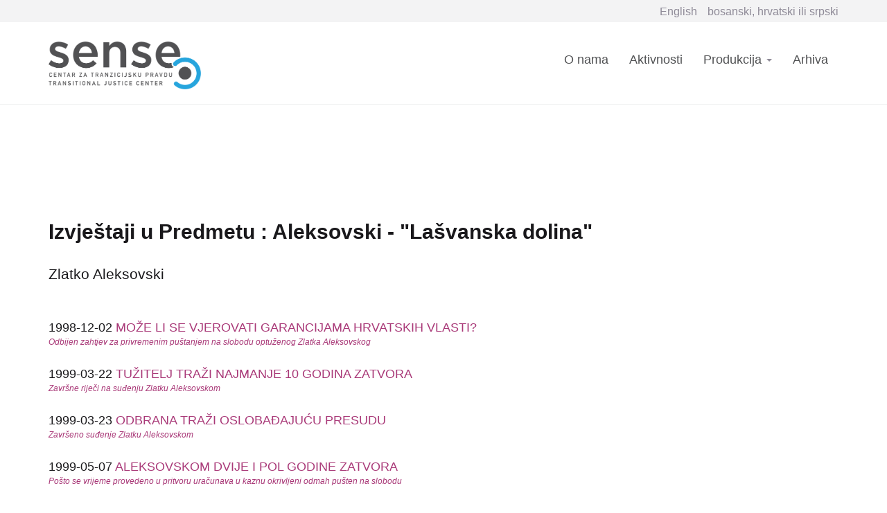

--- FILE ---
content_type: text/html; charset=UTF-8
request_url: https://arhiva.sensecentar.org/slucajevi.php?aid=39
body_size: 4900
content:

<!DOCTYPE html>
<html  lang="en" dir="ltr" prefix="content: http://purl.org/rss/1.0/modules/content/  dc: http://purl.org/dc/terms/  foaf: http://xmlns.com/foaf/0.1/  og: http://ogp.me/ns#  rdfs: http://www.w3.org/2000/01/rdf-schema#  schema: http://schema.org/  sioc: http://rdfs.org/sioc/ns#  sioct: http://rdfs.org/sioc/types#  skos: http://www.w3.org/2004/02/skos/core#  xsd: http://www.w3.org/2001/XMLSchema# ">
  <head><meta http-equiv="Content-Type" content="text/html; charset=utf-8">
    



<!-- Global site tag (gtag.js) - Google Analytics -->
<script async src="https://www.googletagmanager.com/gtag/js?id=UA-98746996-5"></script>
<script>
  window.dataLayer = window.dataLayer || [];
  function gtag(){dataLayer.push(arguments);}
  gtag('js', new Date());

  gtag('config', 'UA-98746996-5');
</script>
<!-- Global site tag (gtag.js) - Google Analytics -->
<script async src="https://www.googletagmanager.com/gtag/js?id=G-EPY1BJ7HZT"></script>
<script>
  window.dataLayer = window.dataLayer || [];
  function gtag(){dataLayer.push(arguments);}
  gtag('js', new Date());

  gtag('config', 'G-EPY1BJ7HZT');
</script>


<meta name="Generator" content="Drupal 8 (https://www.drupal.org)" />

<meta name="HandheldFriendly" content="true" />
<meta name="viewport" content="width=device-width, initial-scale=1.0" />
<link rel="shortcut icon" href="http://sensecentar.org/sites/default/files/sense-icon-blue.ico" type="image/vnd.microsoft.icon" />
<link rel="alternate" hreflang="en" href="http://www.sensecentar.org/node/6" />
<link rel="alternate" hreflang="hr" href="http://www.sensecentar.org/hr/node/6" />
<link rel="canonical" href="http://www.sensecentar.org/node/6" />
<link rel="shortlink" href="http://www.sensecentar.org/node/6" />
<link rel="revision" href="http://www.sensecentar.org/node/6" />











<!--<link rel="stylesheet" media="screen" type="text/css" href="demo/demo.css" 
<script src="https://ajax.googleapis.com/ajax/libs/jquery/3.4.1/jquery.min.js"></script>
<script type="text/javascript" src="js/pickmeup.js"></script>
<script type="text/javascript" src="demo/demo.js"></script>/>

<link rel="stylesheet" href="css/pickmeup.css" type="text/css" />
<script type="text/javascript" src="dist/pickmeup.min.js"></script>


<script type="text/javascript">
    $(function() {
$("#datepicker").pickmeup({position : 'right', hide_on_select : true}); 
});
</script>


<script type="text/javascript">
    $(document).ready(function () {

        $(".test").pickmeup({position : 'right', hide_on_select : true}); 
   


    });
</script>-->















    <title>Naslovna | Sense Transitional Justice Center</title>
<link rel="stylesheet" href="css_5.css" media="all" />
<link rel="stylesheet" href="css_2.css" media="all" />
<link rel="stylesheet" href="css_E.css" media="all" />

    <link rel="stylesheet" media="all" href="https://sensecentar.org/sites/default/files/css/css_jPGZPD1P3Q5XwfpAwATyxKPTYai84me4qu2ksbGHEzY.css" />
<link rel="stylesheet" media="all" href="https://sensecentar.org/sites/default/files/css/css_THQFY3ZYUBVv74W8Oxfd0K5S2P2wymM-YrLDCsogfgY.css" />

 
 
<!--[if lte IE 8]>
<script src="http://sensecentar.org/sites/default/files/js/js_VtafjXmRvoUgAzqzYTA3Wrjkx9wcWhjP0G4ZnnqRamA.js"></script>
<![endif]-->

  </head>
  <body class="path-frontpage page-node-type-page navbar-is-fixed-top has-glyphicons">
    <a href="#main-content" class="visually-hidden focusable skip-link">
      Skip to main content
    </a>
    
    
    
    

    
    
    
    
    
    
    
    
    
    
    
      <div class="dialog-off-canvas-main-canvas" data-off-canvas-main-canvas>
              <header class="navbar navbar-default navbar-fixed-top" id="navbar" role="banner">
      <div class="custom-top-bar">
        <div class="container">
            <div class="row">
                <div class="col-sm-12">
                      <div class="region region-custom-top-bar">
    <section class="language-switcher-language-url block block-language block-language-blocklanguage-interface clearfix" id="block-sense-theme-languageswitcher" role="navigation">
  
    

      <ul class="links"><li hreflang="en"  class="en is-active"><a href="http://archive.sensecentar.org" class="language-link is-active" hreflang="en">English</a></li><li hreflang="hr" class="hr"><a href="http://arhiva.sensecentar.org" class="language-link" hreflang="hr" >bosanski, hrvatski ili srpski</a></li></ul>
  </section>


  </div>
  
  
    </div>
            </div>
        </div>
    </div>
              <div class="container">
            <div class="navbar-header">
          <div class="region region-navigation">
          <a class="logo navbar-btn pull-left" href="http://sensecentar.org/hr" title="Početna" rel="home">
      <img src="http://sensecentar.org/sites/default/files/sense-logo%402x.png" alt="Početna" />
    </a>
        <a class="name navbar-brand" href="/" title="Početna" rel="home">Sense Transitional Justice Center</a>
    
  </div>









 <button type="button" class="navbar-toggle" data-toggle="collapse" data-target="#navbar-collapse">
            <span class="sr-only">Toggle navigation</span>
            <span class="icon-bar"></span>
            <span class="icon-bar"></span>
            <span class="icon-bar"></span>
          </button>
              </div>

                    <div id="navbar-collapse" class="navbar-collapse collapse navbar-right">
            <div class="region region-navigation-collapsible">
    <nav role="navigation" aria-labelledby="block-sense-theme-main-menu-menu" id="block-sense-theme-main-menu">
            <h2 class="sr-only" id="block-sense-theme-main-menu-menu">Main navigation</h2>

      
      <ul class="menu menu--main nav navbar-nav">
                      <li class="first">
                                        <a href="https://www.sensecentar.org/hr/node/2" title="Ukratko o centru" data-drupal-link-system-path="node/2">O nama</a>
              </li>
                      <li>
                                        <a href="https://www.sensecentar.org/hr/activities" data-drupal-link-system-path="activities">Aktivnosti</a>
              </li>
                      <li class="expanded dropdown">
                                                                    <a href="" class="dropdown-toggle" data-toggle="dropdown">Produkcija <span class="caret"></span></a>
                        <ul class="dropdown-menu">
                      <li class="first">
                                        <a href="https://www.sensecentar.org/hr/node/9" data-drupal-link-system-path="node/9">O produkciji</a>
              </li>
                      <li>
                                        <a href="https://www.sensecentar.org/hr/production/interactive-narratives" data-drupal-link-system-path="production/interactive-narratives">Interaktivni narativi</a>
              </li>
                      <li>
                                        <a href="https://www.sensecentar.org/hr/sense-news-agency/documentaries" data-drupal-link-system-path="sense-news-agency/documentaries">Dokumentarni filmovi</a>
              </li>
                      <li class="last">
                                        <a href="https://www.sensecentar.org/hr/sense-news-agency/tv-tribunal-page" data-drupal-link-system-path="sense-news-agency/tv-tribunal-page">TV tribunal</a>
              </li>
        </ul>
  
              </li>
                      <li class="last">
                                        <a href="http://arhiva.sensecentar.org/">Arhiva</a>
              </li>
        </ul>
  

  </nav>





  </div>

        </div>
                    </div>
          </header>
                  <div class="">
        <div class="container">
                      <div class="highlighted">  <div class="region region-highlighted">
    
<section id="block-herosectiononthehomepage" class="block block-block-content block-block-content1312977f-e9bf-49d5-bbec-7555f4fea0e4 clearfix">
  
    

      
            <div class="field field--name-body field--type-text-with-summary field--label-hidden field--item"><div class="row">
<div class="col-xs-12 col-sm-12 col-md-9 col-lg-7">
<div class="hero-block-content">
<h1> </h1>
</div>
</div>
</div>
</div>
      
  </section>


  </div>
</div>
                          </div>
            </div>
  <div role="main" class="main-container container js-quickedit-main-content">
    <div class="row">

            
            
                    
      <section class="col-xs-12 col-sm-12">

                                      
                  
                          <a id="main-content"></a>
            <div class="region region-content">
        <h1 class="page-header"><span property="schema:name">Home</span>
</h1>










<br><br><br>    <div class="summary" style="font-size:34px;font-weight: bold;"><p class="small" >Izvještaji u Predmetu : Aleksovski - &quot;Lašvanska dolina&quot;</p></div><br>
    
        <div class="summary" style="font-size:24px;"><p class="small" >Zlatko Aleksovski</p></div>
    <br><br><ul>
<li>1998-12-02 <a href='vijesti.php?aid=6883'>
MOŽE LI SE VJEROVATI GARANCIJAMA HRVATSKIH VLASTI?<br>    <div class="summary" style="font-size:14px;"><p class="small" ><i>Odbijen zahtjev za privremenim puštanjem na slobodu optuženog Zlatka Aleksovskog</i></p></div>
    </a></li>
<br><li>1999-03-22 <a href='vijesti.php?aid=7114'>
TUŽITELJ TRAŽI NAJMANJE 10 GODINA ZATVORA <br>    <div class="summary" style="font-size:14px;"><p class="small" ><i>Završne riječi na suđenju Zlatku Aleksovskom</i></p></div>
    </a></li>
<br><li>1999-03-23 <a href='vijesti.php?aid=7113'>
ODBRANA TRAŽI OSLOBAĐAJUĆU PRESUDU <br>    <div class="summary" style="font-size:14px;"><p class="small" ><i>Završeno suđenje Zlatku Aleksovskom</i></p></div>
    </a></li>
<br><li>1999-05-07 <a href='vijesti.php?aid=6783'>
ALEKSOVSKOM DVIJE I POL GODINE ZATVORA <br>    <div class="summary" style="font-size:14px;"><p class="small" ><i>Pošto se vrijeme provedeno u pritvoru uračunava u kaznu okrivljeni odmah pušten na slobodu </i></p></div>
    </a></li>
<br><li>1999-06-30 <a href='vijesti.php?aid=6685'>
ALEKSOVSKI BIO ''INSTRUMENT'' U ZLOČINIMA ALI NIJE IMAO ODLUČUJUĆU ULOGU<br>    <div class="summary" style="font-size:14px;"><p class="small" ><i>Obrazloženje Haškog tribunala</i></p></div>
    </a></li>
<br><li>1999-07-01 <a href='vijesti.php?aid=6677'>
PREISPITATI UVJETE ZA PRIMJENU ŽENEVSKIH KONVENCIJA?<br>    <div class="summary" style="font-size:14px;"><p class="small" ><i>Posle presude Aleksovskom u Haškom tribunalu</i></p></div>
    </a></li>
<br><li>2000-02-09 <a href='vijesti.php?aid=6390'>
ZLATKO ALEKSOVSKI ZADRŽAN U HAŠKOM PRITVORU<br>    <div class="summary" style="font-size:14px;"><p class="small" ><i>Žalbeno vijeće prihvatilo zahtjev tužitelja da se revidira kazna Aleksovskom, a razmotrit će i zahtjeve da ga se optuži po dodatnim točkama optužnice, odnosno za kršenja Ženevskih konvencija</i></p></div>
    </a></li>
<br><li>2000-03-24 <a href='vijesti.php?aid=6310'>
ŽALBENO VIJEĆE PREINAČILO KAZNU ZLATKU ALEKSOVSKOM <br>    <div class="summary" style="font-size:14px;"><p class="small" ><i>Ocijenivši prvostepenu kaznu od dvije i pol godine zatvora "izrazito neprikladnom", Vijeće je Aleksovskog osudilo na sedam godina zatvora. Od toga je tri godine već "odslužio" boraveći u pritvoru. Usvojena još dva osnova žalbe tužitelja</i></p></div>
    </a></li>
<br></ul>

    
  </div>

              </section>

                              <aside class="col-sm-3" role="complementary">
            
          </aside>
                  </div>
  </div>

      <div class="footer-wrap">
        <footer class="footer container" role="contentinfo">
            <div class="region region-footer">
    <nav role="navigation" aria-labelledby="block-sense-theme-footer-menu" id="block-sense-theme-footer" class="col-xs-12 col-md-4">
      
  <h2 id="block-sense-theme-footer-menu">SENSE Center</h2>
  

        
      <ul class="menu menu--footer nav">
                      <li class="first">
                                        <a href="http://www.sensecentar.org/hr/node/2" data-drupal-link-system-path="node/2">O Centru</a>
              </li>
                      <li>
                                        <a href="http://www.sensecentar.org/hr/activities" data-drupal-link-system-path="activities">Aktivnosti</a>
              </li>
                      <li>
                                        <a href="http://www.sensecentar.org/hr/node/9" data-drupal-link-system-path="node/9">Produkcija</a>
              </li>
                      <li>
                                        <a href="http://www.sensecentar.org/hr/production/interactive-narratives" data-drupal-link-system-path="production/interactive-narratives">Interaktivni narativi</a>
              </li>
                      <li class="last">
                                        <a href="http://www.sensecentar.org/hr/contact" data-drupal-link-system-path="contact">Kontakt</a>
              </li>
        </ul>
  

  </nav>
<nav role="navigation" aria-labelledby="block-footermenusenseagency-menu" id="block-footermenusenseagency" class="col-xs-12 col-md-4">
      
  <h2 id="block-footermenusenseagency-menu">SENSE News Agency</h2>
  

        
      <ul class="menu menu--footer-menu---sense-agency nav">
                      <li class="first">
                                        <a href="http://www.sensecentar.org/hr/agencija-sense" data-drupal-link-system-path="node/129">O agenciji SENSE</a>
              </li>
                      <li>
                                        <a href="http://www.sensecentar.org/hr/sense-news-agency/tv-tribunal-page" title="In Bosnian, Croatian or Serbian langauge" data-drupal-link-system-path="sense-news-agency/tv-tribunal-page">TV Tribunal</a>
              </li>
                      <li class="last">
                                        <a href="http://www.sensecentar.org/hr/sense-news-agency/documentaries">Dokumentarni filmovi</a>
              </li>
        </ul>
  

  </nav>


<section id="block-pagebottomlegaldisclaimer" class="col-xs-12 block block-block-content block-block-content22128d3a-c5d6-43af-954d-989c1c6ed9e6 clearfix">
  
    

      
            <div class="field field--name-body field--type-text-with-summary field--label-hidden field--item"><p class="legal-disclaimer">SENSE – Centar za tranzicijsku pravdu © 2019</p>
</div>
      
  </section>


  </div>

        </footer>
    </div>
  

  </div>

    
    <script type="application/json" data-drupal-selector="drupal-settings-json">{"path":{"baseUrl":"\/","scriptPath":null,"pathPrefix":"","currentPath":"node\/1978","currentPathIsAdmin":false,"isFront":false,"currentLanguage":"en"},"pluralDelimiter":"\u0003","google_analytics":{"trackOutbound":true,"trackMailto":true,"trackDownload":true,"trackDownloadExtensions":"7z|aac|arc|arj|asf|asx|avi|bin|csv|doc(x|m)?|dot(x|m)?|exe|flv|gif|gz|gzip|hqx|jar|jpe?g|js|mp(2|3|4|e?g)|mov(ie)?|msi|msp|pdf|phps|png|ppt(x|m)?|pot(x|m)?|pps(x|m)?|ppam|sld(x|m)?|thmx|qtm?|ra(m|r)?|sea|sit|tar|tgz|torrent|txt|wav|wma|wmv|wpd|xls(x|m|b)?|xlt(x|m)|xlam|xml|z|zip","trackColorbox":true,"trackDomainMode":2,"trackCrossDomains":["www.sensecentar.com, www.sensecentar.net, www.sensecentar.org"]},"bootstrap":{"forms_has_error_value_toggle":1,"modal_animation":1,"modal_backdrop":"true","modal_focus_input":1,"modal_keyboard":1,"modal_select_text":1,"modal_show":1,"modal_size":"","popover_enabled":1,"popover_animation":1,"popover_auto_close":1,"popover_container":"body","popover_content":"","popover_delay":"0","popover_html":0,"popover_placement":"right","popover_selector":"","popover_title":"","popover_trigger":"click","popover_trigger_autoclose":1,"tooltip_enabled":1,"tooltip_animation":1,"tooltip_container":"body","tooltip_delay":"0","tooltip_html":0,"tooltip_placement":"auto left","tooltip_selector":"","tooltip_trigger":"hover"},"ajaxTrustedUrl":{"\/search\/node":true},"colorbox":{"opacity":"0.85","current":"{current} of {total}","previous":"\u00ab Prev","next":"Next \u00bb","close":"Close","maxWidth":"98%","maxHeight":"98%","fixed":true,"mobiledetect":true,"mobiledevicewidth":"640px"},"user":{"uid":0,"permissionsHash":"3ed7049e0de2895c390ec10c6e38313e10cf7274f1bbbb6cf863f6f3c634ead3"}}</script>

<script src="https://sensecentar.org/sites/default/files/js/js_JWT8BE1RIf6Vn7z__smxLefBMHWp2Aj1YKnGs5BcXHo.js"></script>


  </body>
</html>




